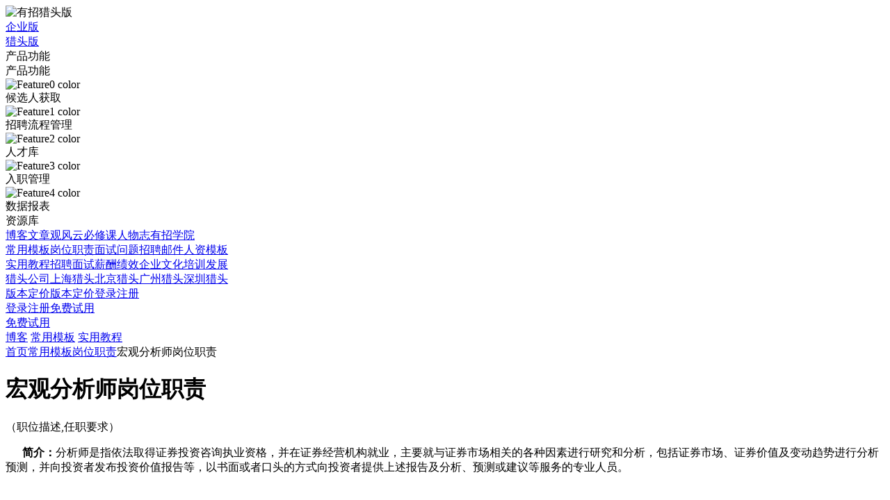

--- FILE ---
content_type: text/html; charset=utf-8
request_url: https://youzhao.io/zhize/300
body_size: 7360
content:
<!DOCTYPE html>
<html>
<head>
  <title>宏观分析师岗位职责_宏观分析师工作说明书标准范本 - 有招</title>
  <meta name="viewport" content="width=device-width, initial-scale=1">
  <meta name="applicable-device" content="pc,mobile">
  <meta name="keywords" content="宏观分析师,宏观分析师岗位职责,宏观分析师岗位说明书,宏观分析师工内容">
  <meta name="description" content="有招岗位职责大全;为你提供简介：分析师是指依法取得证券投资咨询执业资格，并在证券经营机构就业，主要就与证券市场相关的各种因素进行研究和分析，包括证券市场、证券价值及变动趋势进">
  <link rel="canonical" href="/zhize/300">
  <meta name="csrf-param" content="authenticity_token">
  <meta name="csrf-token" content="0av6iV6/fcAGE4K7bVAZzkQhbM4Ly+Dm5U/bEK6FqwJ5YMCB+Btvvevhmeq8w8DQyXML9Bt8tdLDZdes2LDwew==">
  <link rel="stylesheet" media="screen" href="https://assets.youzhao.io/packs/fonts-798828f267d9c7372d82.css">
  <link rel="stylesheet" media="screen" href="https://assets.youzhao.io/packs/vue_components-798828f267d9c7372d82.css">
  <link rel="stylesheet" media="all" href="https://assets.youzhao.io/assets/application-ddab2f90a0e4f2e1d1cca3c166d6beff7b76b7ebdb40647fe0c8170345d4fc24.css">
  <link rel="stylesheet" media="screen" href="https://assets.youzhao.io/assets/page/registration-9d4eef8e87fd2d681e05f76b921f87009ee7b7c8475ec79b6bc69893bd3910e0.css">
  <link rel="stylesheet" media="screen" href="https://assets.youzhao.io/assets/page/resources-3afc63464e8e042040ceb2d5d7c3d4cfa28373307e664fea57eeae90835ebb52.css">
  <link rel="stylesheet" media="screen" href="https://assets.youzhao.io/assets/page/position_article-f5a79c01badcc8eb05ef420e696bca8c29b93174cb6bbc6195af948babf783e4.css">
  
  
  
  <link href="https://assets.youzhao.io/assets/icons/favicon-025b0ad1dcfc050932a468d8d5ab4fa697fed456a49ffd025b04f0be5cdd5965.png" rel="icon" type="image/png">
  <link href="https://assets.youzhao.io/assets/icons/touch-icon-5b524d6258ffddbe1ff69d3f313d63527463c07cd814a84c44f51f39b6f1e5eb.png" rel="apple-touch-icon">
  <meta content="production" name="environment">
  <meta content="20190416034541" name="current_release_tag">
  
  
  
  
  
</head>
<body class="">
  <header class="navigation" data-js="navigation">
    <div class="navigation-container">
      <div class="logo-wrapper">
        <a class="nav-logo"><img class="logo" alt="有招猎头版" title="招聘管理系统" src="https://assets.youzhao.io/assets/-logo-7b8ca65a111e63249134e46858818d8abc6c2f6b50ef78f1ae7647da830140e0.svg"></a>
        <div class="version-switch">
          <div class="ver-btn" data-js="ver-switch-js"></div>
          <div class="ver-list">
            <div class="company" title="招聘管理系统">
              <a class="ver-switch-btn" href="/">企业版</a>
            </div>
            <div class="hunter" title="猎头管理系统">
              <a class="ver-switch-btn" href="/recruiter/">猎头版</a>
            </div>
          </div>
        </div>
      </div><i class="icon-menu-1 trigger" data-js="nav-trigger"></i>
      <div class="links" data-js="navigation-links">
        <div acc-h="220" class="features for-company" data-js="accordion">
          产品功能<i class="icon-down"></i>
          <div class="nav-features-container">
            <div class="nav-features-title">
              产品功能
            </div>
            <div class="features-container-box">
              <div class="feature-item" data-feature-link="https://youzhao.io/features/category/?category_id=1" rel="nofollow">
                <div class="feature-bg">
                  <div class="image-container"><img src="https://assets.youzhao.io/assets/features/feature0_color-2814d8a47091e5cdfedd07fb0ee906daf3c4ddf640e5d3a99ccb44062d84d267.png" alt="Feature0 color"></div>
                  <div class="feature-link">
                    候选人获取
                  </div>
                </div>
              </div>
              <div class="feature-item" data-feature-link="https://youzhao.io/features/category/?category_id=2" rel="nofollow">
                <div class="feature-bg">
                  <div class="image-container"><img src="https://assets.youzhao.io/assets/features/feature1_color-1f799b43238776b110f57186c2a6ba978d4a8080a93ae9fac0ecf489b491144c.png" alt="Feature1 color"></div>
                  <div class="feature-link">
                    招聘流程管理
                  </div>
                </div>
              </div>
              <div class="feature-item" data-feature-link="https://youzhao.io/features/category/?category_id=4" rel="nofollow">
                <div class="feature-bg">
                  <div class="image-container"><img src="https://assets.youzhao.io/assets/features/feature2_color-7aacfa42cad4be6111c5b9abdc2eb26bd0f897af74587cd25b000a05bf879d97.png" alt="Feature2 color"></div>
                  <div class="feature-link">
                    人才库
                  </div>
                </div>
              </div>
              <div class="feature-item" data-feature-link="https://youzhao.io/features/category/?category_id=5" rel="nofollow">
                <div class="feature-bg">
                  <div class="image-container"><img src="https://assets.youzhao.io/assets/features/feature3_color-c49e44551d19857829f8ea7823d3279f052109244ed8c1f5f243ba0987bea712.png" alt="Feature3 color"></div>
                  <div class="feature-link">
                    入职管理
                  </div>
                </div>
              </div>
              <div class="feature-item" data-feature-link="https://youzhao.io/features/category/?category_id=3" rel="nofollow">
                <div class="feature-bg">
                  <div class="image-container"><img src="https://assets.youzhao.io/assets/features/feature4_color-4f3ee46225898d9d1bad9dcea6522360c74c275fde1dc05eb70cc92d4c1505fb.png" alt="Feature4 color"></div>
                  <div class="feature-link">
                    数据报表
                  </div>
                </div>
              </div>
            </div>
          </div>
        </div>
        <div acc-h="220" class="resources" data-js="accordion">
          资源库<i class="icon-down"></i>
          <div class="nav-resources-container">
            <div class="resources-container-box">
              <div class="item-list">
                <a class="item-title" href="/blog/" target="_blank">博客文章</a><a class="item-url" href="/blog/guanfeng/" target="_blank">观风云</a><a class="item-url" href="/blog/bixiu/" target="_blank">必修课</a><a class="item-url" href="/blog/renwu/" target="_blank">人物志</a><a class="item-url" href="/blog/xueyuan/" target="_blank">有招学院</a>
              </div>
              <div class="item-list">
                <a class="item-title" href="/muban/" target="_blank">常用模板</a><a class="item-url" href="/zhize/" target="_blank">岗位职责</a><a class="item-url" href="/muban/mianshi/" target="_blank">面试问题</a><a class="item-url" href="/muban/zhaopin/" target="_blank">招聘邮件</a><a class="item-url" href="/muban/qita/" target="_blank">人资模板</a>
              </div>
              <div class="item-list">
                <a class="item-title" href="/jiaocheng/" target="_blank">实用教程</a><a class="item-url" href="/jiaocheng/zhaopinmianshi" target="_blank">招聘面试</a><a class="item-url" href="/jiaocheng/xinchoujixiao" target="_blank">薪酬绩效</a><a class="item-url" href="/jiaocheng/qiyewenhua" target="_blank">企业文化</a><a class="item-url" href="/jiaocheng/peixunfazhan" target="_blank">培训发展</a>
              </div>
              <div class="item-list">
                <a class="item-title" href="/lietou/" target="_blank">猎头公司</a><a class="item-url" href="/lietou/top4" target="_blank">上海猎头</a><a class="item-url" href="/lietou/top5" target="_blank">北京猎头</a><a class="item-url" href="/lietou/top11" target="_blank">广州猎头</a><a class="item-url" href="/lietou/top9" target="_blank">深圳猎头</a>
              </div>
            </div>
          </div>
        </div><a rel="nofollow" class="for-company" href="/pricing/">版本定价</a><a rel="nofollow" class="for-hunter" href="/pricing_hunter/">版本定价</a><a rel="nofollow" class="mobile" href="/sign_in/">登录</a><a rel="nofollow" class="mobile" href="/">注册</a>
      </div>
      <div class="links-right">
        <a rel="nofollow" href="/sign_in/">登录</a><a rel="nofollow" class="sign-up-button" href="/">注册</a><a rel="nofollow" class="sign-up-button blue-button" href="/">免费试用</a>
      </div>
      <div class="link-bottom">
        <a rel="nofollow" class="sign-up-button blue-button" href="/">免费试用</a>
      </div>
    </div>
    
  </header>
  <div class="navigation-pad"></div>
  <div class="resources-wrapper">
    <div class="resources-nav">
      <div class="resources-container">
        <div class="links">
          <a class="link" href="/blog/">博客</a> <a class="link" href="/muban/">常用模板</a> <a class="link" href="/jiaocheng/">实用教程</a>
        </div>
        <div class="search-wrapper">
          <i class="icon-search"></i>
          
        </div>
      </div>
    </div>
  </div>
  <div class="custom-breadcrumb-wrapper">
    <a href="/"><span>首页</span></a><span class="next-symbol icon-right"></span><a href="/muban/"><span>常用模板</span></a><span class="next-symbol icon-right"></span><a href="/zhize/"><span>岗位职责</span></a><span class="next-symbol icon-right"></span><span class="leaf">宏观分析师岗位职责</span>
  </div>
  <div class="position-article-container">
    <div class="content-container">
      <div class="article-title">
        <h1 class="article-title">宏观分析师岗位职责</h1><span>（职位描述,任职要求）</span>
      </div>
      <div class="content">
        <p>&nbsp; &nbsp; &nbsp; <strong>简介：</strong>分析师是指依法取得证券投资咨询执业资格，并在证券经营机构就业，主要就与证券市场相关的各种因素进行研究和分析，包括证券市场、证券价值及变动趋势进行分析预测，并向投资者发布投资价值报告等，以书面或者口头的方式向投资者提供上述报告及分析、预测或建议等服务的专业人员。</p>
        <p>&nbsp;</p>
        <pre><strong>宏观分析师岗位描述（模板一）</strong><br><br><strong>岗位职责：</strong><br><br>1、负责研究宏观经济，以及各类宏观研究报告的撰写，热点政策的解读，专题的跟踪；<br><br>2、负责为各类机构投资客户提供专业的宏观经济研究服务；<br><br>3、承担宏观经济及政策对资本市场、产业结构和行业发展趋势影响分析研究等课题研究；<br><br>4、为公司其他业务部门提供宏观方面的研究支持。<br><br><strong>任职要求：</strong><br><br>1、国内及海外名校毕业，经济、金融专业硕士及以上学历；<br><br>2、两年以上的证券业宏观、策略、固定收益研究工作经验、卖方机构经验者优先；<br><br>3、具有扎实的经济学功底，对宏观经济研究具有一定的认识和独立的看法，对经济、金融等相关领域进行过深入课题研究，愿意在该领域寻求长期事业发展；<br><br>4、具有综合分析能力、创新能力及良好的服务意识，可承受较高的工作压力和工作强度。</pre>
        <p>&nbsp;</p>
        <pre><strong>宏观分析师岗位描述（模板二）</strong><br><br><strong>岗位职责：</strong><br><br>1、 坚持跟踪宏观经济运行情况，对宏观数据的发布及宏观政策的出台进行分析解读；<br><br>2、建立健全宏观分析数据库并及时更新；<br><br>2、完善宏观经济运行特点和规律，建立适合的研究体系和模型；<br><br>3、结合市场特点，形成有特色、有针对性的研究方法；<br><br>4、建立日常研究辅助性工具；<br><br>5、定期撰写并更新宏观研究报告，对宏观经济发展趋势进行及时分析；<br><br>6、对宏观经济中的重点问题进行专题研究，出具研究报告，并坚持定期更新报告内容；<br><br>7、每周出具宏观周报、每月出具宏观专题报告、年末出具年度宏观策略报告。<br><br><strong>任职要求：</strong><br><br>1、国内外知名高校经济、金工、金融等相关专业硕士研究生，了解宏观经济运行特点和规律；<br><br>2、专业基础扎实，有宏观研究岗位经历、有高质量文章/报告发表者优先（简历投递时可一并附上）；<br><br>3、熟悉Wind、Bloomberg等数据库的应用，熟练掌握Office、Excel等软件，熟悉Python/Stata/SAS应用者优先；<br><br>4、做事认真踏实，主动学习能力强，理解能力和领悟能力强，具有较强的解决问题及抗压能力，适应高强度工作。&nbsp;</pre>
        <p>&nbsp;</p>
        <pre><strong>宏观分析师岗位描述（模板三）</strong><br><br><strong>岗位职责：</strong><br><br>1、开展国内外宏观经济形势研究分析，对重大经济事件及其影响进行深入解读；<br><br>2、根据市场需求开展专题研究及大类资产配置的深入研究，协助开发和维护机构客户；<br><br>3、对行业政策及发展形势进行研究，为公司的发展战略提供研究支持；<br><br>4、发表市场分析评论，配合业务部门进行路演及培训。<br><br><strong>任职要求：</strong><br><br>1、金融、经济、统计等相关专业硕士及以上学历；<br><br>2、具有两年以上宏观相关研究经验，具有较强的文字组织和语言表达能力，参与过大型培训或投资报告会；<br><br>3、对宏观经济有深刻理解，能熟练运用基本面分析方法、量化统计分析工具开展研究工作；<br><br>4、曾在专业报刊杂志发表相关研究文章者优先；<br><br>5、具有良好的沟通协调能力和团队合作精神，工作认真、严谨。</pre>
        <p>&nbsp;</p>
        <pre><strong>宏观分析师岗位描述（模板四）</strong><br><br><strong>岗位职责：</strong><br><br>1、了解资本市场运行规律，准确把握市场节奏，及时做出研究解读；<br><br>2、掌握各类经济分析理论和工具，对金融市场规律有深刻理解，对宏观经济层面有独到的分析能力；<br><br>3、对股票市场价格波动敏感，善于捕捉市场热点，并及时总结个人观点；<br><br>4、熟练掌握证券投资分析方法，能够撰写证券投资分析报告，挖掘具有投资机会的行业及个股。<br><br>任职要求：<br><br>1、年龄35岁以下，全日制本科及以上学历；<br><br>2、熟悉有关法律、法规、政策及运作规则，了解资本市场发展规律，熟悉证券行业及市场环境，充分了解企业需求；<br><br>3、5年以上金融行业从业背景，2年以上银行等同业机构的管理业务经历，具有独立完整实施项目工作经验；<br><br>4、有银行等金融机构相关业务管理经验者优先；有良好社会背景、客户资源者优先；<br><br>5、积极主动、认真负责，具备较强的市场营销和业务开拓能力，工作抗压能力；<br><br>6、具备较强的团队合作、沟通协调能力；具有良好的逻辑分析、调研及写作能力。</pre>
      </div>
    </div>
    <div class="relative-container">
      <div class="bdsharebuttonbox">
        <a class="bds_sqq" data-cmd="sqq" href="#" title="分享到QQ好友"></a><a class="bds_qzone" data-cmd="qzone" href="#" title="分享到QQ空间"></a><a class="bds_weixin" data-cmd="weixin" href="#" title="分享到微信"></a><a class="bds_tsina" data-cmd="tsina" href="#" title="分享到新浪微博"></a>
      </div><a target="_blank" href="/sign_up?from=jdyc"><img class="zhize-advertisement-sidebar" src="https://assets.youzhao.io/assets/marketing/zhize-sidebar-4a0077c4732d1e523194044dad4fd2b1a0476f7a5c992ee7af18e6deef5f637f.png" alt="Zhize sidebar"></a>
      <div class="title-label">
        热门文章
      </div>
      <div class="recommend-item">
        <a href="/blog/864">有招10月线下沙龙 | 新互联网时代下招聘渠道管理与创新</a>
      </div>
      <div class="recommend-item">
        <a href="/blog/863">知己知彼！奋战招聘旺季的HR们，你有一份招聘管理现状调查报告待查收</a>
      </div>
      <div class="recommend-item">
        <a href="/blog/862">有招学堂 | HR如何像做游戏一样做招聘</a>
      </div>
      <div class="recommend-item">
        <a href="/blog/861">企业快速发展与转型期间如何做好人才管理，构建人才梯队</a>
      </div>
      <div class="recommend-item">
        <a href="/blog/860">资深HRD教你如何应对新互联网时代下的招聘挑战！</a>
      </div>
      <div class="recommend-item">
        <a href="/blog/859">有招正式加入CSA云安全联盟，全力保障用户数据安全</a>
      </div>
      <div class="title-label">
        相关推荐
      </div>
      <div class="recommend-item">
        <a href="/zhize/297">投资市场部经理岗位职责</a>
      </div>
      <div class="recommend-item">
        <a href="/zhize/295">并购总监岗位职责</a>
      </div>
      <div class="recommend-item">
        <a href="/zhize/308">证券客户经理岗位职责</a>
      </div>
      <div class="recommend-item">
        <a href="/zhize/296">销售经理岗位职责</a>
      </div>
      <div class="recommend-item">
        <a href="/zhize/298">首席分析师岗位职责</a>
      </div>
      <div class="title-label">
        同行业猎头公司
      </div><a target="_blank" class="relative-recruiter-item" href="/lietou/453">
      <div class="recruiter-logo"><img src="https://bb-resumes.youzhao.io/staging/uploads/head_hunter_company/logo/453/579F8062589A4DFA8A93DD3A0E2B6399.jpg" alt="579f8062589a4dfa8a93dd3a0e2b6399"></div>
      <div class="recruiter-name">
        HRnetOne
      </div></a> <a target="_blank" class="relative-recruiter-item" href="/lietou/503">
      <div class="recruiter-logo"><img src="https://bb-resumes.youzhao.io/staging/uploads/head_hunter_company/logo/503/5251E29EDAAE4257BF5D941A457A1A74.jpg" alt="5251e29edaae4257bf5d941a457a1a74"></div>
      <div class="recruiter-name">
        优杰咨询
      </div></a> <a target="_blank" class="relative-recruiter-item" href="/lietou/547">
      <div class="recruiter-logo"><img src="https://bb-resumes.youzhao.io/staging/uploads/head_hunter_company/logo/547/26.png" alt="26"></div>
      <div class="recruiter-name">
        明空人力资源
      </div></a> <a target="_blank" class="relative-recruiter-item" href="/lietou/1340">
      <div class="recruiter-logo"><img src="https://bb-resumes.youzhao.io/staging/uploads/head_hunter_company/logo/1340/155.png" alt="155"></div>
      <div class="recruiter-name">
        江山猎头
      </div></a> <a target="_blank" class="relative-recruiter-item" href="/lietou/1099">
      <div class="recruiter-logo"><img src="https://bb-resumes.youzhao.io/staging/uploads/head_hunter_company/logo/1099/company_pic3.jpg" alt="Company pic3"></div>
      <div class="recruiter-name">
        P-Infinity Consulting
      </div></a>
    </div>
  </div>
  <div class="footer">
    <div class="links-wrapper">
      <div class="footer-container">
        <span>热门岗位</span>
        <div class="links">
          <div>
            <a target="_blank" title="Python后端岗位职责" href="/zhize/343">Python后端</a>
          </div>
          <div>
            <a target="_blank" title="快消（日化）采购总监岗位职责" href="/zhize/377">快消（日化）采购总监</a>
          </div>
          <div>
            <a target="_blank" title="服饰首饰市场专员岗位职责" href="/zhize/455">服饰首饰市场专员</a>
          </div>
          <div>
            <a target="_blank" title="C# 研发工程师岗位职责" href="/zhize/30">C# 研发工程师</a>
          </div>
          <div>
            <a target="_blank" title="性能测试岗位职责" href="/zhize/66">性能测试</a>
          </div>
          <div>
            <a target="_blank" title="灰盒测试岗位职责" href="/zhize/70">灰盒测试</a>
          </div>
          <div>
            <a target="_blank" title="SEO专员岗位职责" href="/zhize/411">SEO专员</a>
          </div>
          <div>
            <a target="_blank" title=".net后端开发工程师岗位职责" href="/zhize/339">.net后端开发工程师</a>
          </div>
          <div>
            <a target="_blank" title="功能测试岗位职责" href="/zhize/65">功能测试</a>
          </div>
          <div>
            <a target="_blank" title="副行长岗位职责" href="/zhize/255">副行长</a>
          </div>
          <div>
            <a target="_blank" title="理财顾问岗位职责" href="/zhize/274">理财顾问</a>
          </div>
          <div>
            <a target="_blank" title="市场策划岗位职责" href="/zhize/136">市场策划</a>
          </div>
        </div>
      </div>
      <div class="footer-container mt20">
        <span>最新岗位</span>
        <div class="links">
          <div>
            <a target="_blank" title="快消（日化）市场专员岗位职责" href="/zhize/454">快消（日化）市场专员</a>
          </div>
          <div>
            <a target="_blank" title="服饰首饰市场专员岗位职责" href="/zhize/455">服饰首饰市场专员</a>
          </div>
          <div>
            <a target="_blank" title="家具家电市场专员岗位职责" href="/zhize/456">家具家电市场专员</a>
          </div>
          <div>
            <a target="_blank" title="汽车市场专员岗位职责" href="/zhize/457">汽车市场专员</a>
          </div>
          <div>
            <a target="_blank" title="人事岗位职责" href="/zhize/458">人事</a>
          </div>
          <div>
            <a target="_blank" title="财务实习岗位职责" href="/zhize/459">财务实习</a>
          </div>
          <div>
            <a target="_blank" title="视觉设计经理岗位职责" href="/zhize/460">视觉设计经理</a>
          </div>
          <div>
            <a target="_blank" title="财务经理岗位职责" href="/zhize/461">财务经理</a>
          </div>
          <div>
            <a target="_blank" title="前台接待岗位职责" href="/zhize/462">前台接待</a>
          </div>
          <div>
            <a target="_blank" title="总经理岗位职责" href="/zhize/463">总经理</a>
          </div>
          <div>
            <a target="_blank" title="行政主管岗位职责" href="/zhize/464">行政主管</a>
          </div>
          <div>
            <a target="_blank" title="区域经理岗位职责" href="/zhize/465">区域经理</a>
          </div>
        </div>
      </div>
    </div>
    <div class="footer-bg">
      <div class="footer-con">
        <div class="footer-nav">
          <div class="footer-logo footer-equal-width">
            <a class="footer-logo-anchor"><img class="footer-logo-img" alt="有招猎头版" title="招聘管理系统" src="https://assets.youzhao.io/assets/-logo-7b8ca65a111e63249134e46858818d8abc6c2f6b50ef78f1ae7647da830140e0.svg"></a>
            <div class="footer-ver-switch">
              <a class="footer-ver-sw" href="/"></a>
            </div>
          </div>
          <div acc-h="220" class="footer-links footer-equal-width for-company" data-js="accordion">
            <div class="links-title">
              产品功能<i class="icon-down"></i>
            </div>
            <div class="links-items">
              <a class="feature-item" href="/features/1" rel="nofollow">候选人获取</a><a class="feature-item" href="/features/2" rel="nofollow">招聘流程管理</a><a class="feature-item" href="/features/4" rel="nofollow">人才库</a><a class="feature-item" href="/features/5" rel="nofollow">入职管理</a><a class="feature-item" href="/features/3" rel="nofollow">数据报表</a>
            </div>
          </div>
          <div acc-h="132" class="footer-links footer-equal-width" data-js="accordion">
            <div class="links-title">
              资源库<i class="icon-down"></i>
            </div>
            <div class="links-items">
              <a rel="nofollow" href="/blog/">博客文章</a><a rel="nofollow" href="/muban/">常用模板</a><a rel="nofollow" href="/jiaocheng/">实用教程</a><a rel="nofollow" href="/lietou/">猎头公司</a>
            </div>
          </div>
          <div acc-h="176" class="footer-links footer-equal-width" data-js="accordion">
            <div class="links-title">
              关于我们<i class="icon-down"></i>
            </div>
            <div class="links-items">
              <a rel="nofollow" href="/about/">企业介绍</a><a rel="nofollow" href="/about#lianxiwomen">联系我们</a>
            </div>
          </div>
          <div class="footer-qr footer-equal-width">
            <div class="footer-qr-img"><img alt="https://qiyeweixin.youzhao.io/weizhaopin" src="https://assets.youzhao.io/assets/qrcodes/footer-qrcode-bbb6b2547f1b6a781dbdb2e50aa673d9f65dd1c49f260baba85d343c7cb45075.png"></div>
            <div class="footer-qr-text">
              关注我们<br>
              了解更多HR干货
            </div>
          </div>
        </div>
        <div class="footer-splitter"></div>
        <div class="bottom">
          <div class="copyright">
            © 2018 有招
          </div>
          <div>
            
          </div>
          
        </div>
      </div>
    </div>
  </div>
   
   
  
<script defer src="https://static.cloudflareinsights.com/beacon.min.js/vcd15cbe7772f49c399c6a5babf22c1241717689176015" integrity="sha512-ZpsOmlRQV6y907TI0dKBHq9Md29nnaEIPlkf84rnaERnq6zvWvPUqr2ft8M1aS28oN72PdrCzSjY4U6VaAw1EQ==" data-cf-beacon='{"version":"2024.11.0","token":"0568a71200ce4658af95aa29a31f2641","r":1,"server_timing":{"name":{"cfCacheStatus":true,"cfEdge":true,"cfExtPri":true,"cfL4":true,"cfOrigin":true,"cfSpeedBrain":true},"location_startswith":null}}' crossorigin="anonymous"></script>
</body>
</html>
